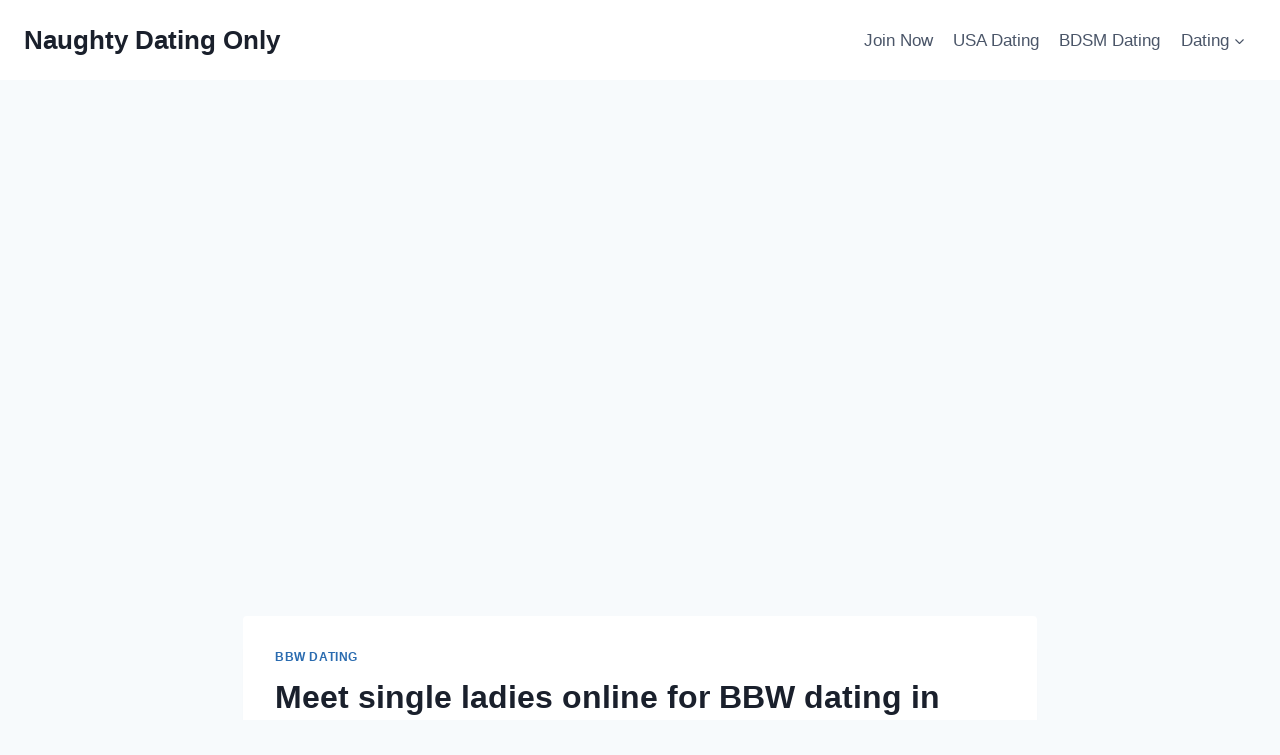

--- FILE ---
content_type: text/html; charset=UTF-8
request_url: https://www.naughtydatingonly.com/meet-single-ladies-online-for-bbw-dating-in-overland-park/
body_size: 17488
content:
<!doctype html>
<html lang="en-US" class="no-js" itemtype="https://schema.org/Blog" itemscope>
<head>
	<meta charset="UTF-8">
	<meta name="viewport" content="width=device-width, initial-scale=1, minimum-scale=1">
	<title>Meet single ladies online for BBW dating in Overland Park &#8211; Naughty Dating Only</title>
<meta name='robots' content='max-image-preview:large' />
		<style>img:is([sizes="auto" i], [sizes^="auto," i]) { contain-intrinsic-size: 3000px 1500px }</style>
		<link rel="alternate" type="application/rss+xml" title="Naughty Dating Only &raquo; Feed" href="https://www.naughtydatingonly.com/feed/" />
<link rel="alternate" type="application/rss+xml" title="Naughty Dating Only &raquo; Comments Feed" href="https://www.naughtydatingonly.com/comments/feed/" />
			<script>document.documentElement.classList.remove( 'no-js' );</script>
			<link rel="alternate" type="application/rss+xml" title="Naughty Dating Only &raquo; Meet single ladies online for BBW dating in Overland Park Comments Feed" href="https://www.naughtydatingonly.com/meet-single-ladies-online-for-bbw-dating-in-overland-park/feed/" />
<script>
window._wpemojiSettings = {"baseUrl":"https:\/\/s.w.org\/images\/core\/emoji\/14.0.0\/72x72\/","ext":".png","svgUrl":"https:\/\/s.w.org\/images\/core\/emoji\/14.0.0\/svg\/","svgExt":".svg","source":{"concatemoji":"https:\/\/www.naughtydatingonly.com\/wp-includes\/js\/wp-emoji-release.min.js?ver=6.2.8"}};
/*! This file is auto-generated */
!function(e,a,t){var n,r,o,i=a.createElement("canvas"),p=i.getContext&&i.getContext("2d");function s(e,t){p.clearRect(0,0,i.width,i.height),p.fillText(e,0,0);e=i.toDataURL();return p.clearRect(0,0,i.width,i.height),p.fillText(t,0,0),e===i.toDataURL()}function c(e){var t=a.createElement("script");t.src=e,t.defer=t.type="text/javascript",a.getElementsByTagName("head")[0].appendChild(t)}for(o=Array("flag","emoji"),t.supports={everything:!0,everythingExceptFlag:!0},r=0;r<o.length;r++)t.supports[o[r]]=function(e){if(p&&p.fillText)switch(p.textBaseline="top",p.font="600 32px Arial",e){case"flag":return s("\ud83c\udff3\ufe0f\u200d\u26a7\ufe0f","\ud83c\udff3\ufe0f\u200b\u26a7\ufe0f")?!1:!s("\ud83c\uddfa\ud83c\uddf3","\ud83c\uddfa\u200b\ud83c\uddf3")&&!s("\ud83c\udff4\udb40\udc67\udb40\udc62\udb40\udc65\udb40\udc6e\udb40\udc67\udb40\udc7f","\ud83c\udff4\u200b\udb40\udc67\u200b\udb40\udc62\u200b\udb40\udc65\u200b\udb40\udc6e\u200b\udb40\udc67\u200b\udb40\udc7f");case"emoji":return!s("\ud83e\udef1\ud83c\udffb\u200d\ud83e\udef2\ud83c\udfff","\ud83e\udef1\ud83c\udffb\u200b\ud83e\udef2\ud83c\udfff")}return!1}(o[r]),t.supports.everything=t.supports.everything&&t.supports[o[r]],"flag"!==o[r]&&(t.supports.everythingExceptFlag=t.supports.everythingExceptFlag&&t.supports[o[r]]);t.supports.everythingExceptFlag=t.supports.everythingExceptFlag&&!t.supports.flag,t.DOMReady=!1,t.readyCallback=function(){t.DOMReady=!0},t.supports.everything||(n=function(){t.readyCallback()},a.addEventListener?(a.addEventListener("DOMContentLoaded",n,!1),e.addEventListener("load",n,!1)):(e.attachEvent("onload",n),a.attachEvent("onreadystatechange",function(){"complete"===a.readyState&&t.readyCallback()})),(e=t.source||{}).concatemoji?c(e.concatemoji):e.wpemoji&&e.twemoji&&(c(e.twemoji),c(e.wpemoji)))}(window,document,window._wpemojiSettings);
</script>
<style>
img.wp-smiley,
img.emoji {
	display: inline !important;
	border: none !important;
	box-shadow: none !important;
	height: 1em !important;
	width: 1em !important;
	margin: 0 0.07em !important;
	vertical-align: -0.1em !important;
	background: none !important;
	padding: 0 !important;
}
</style>
	
<link rel='stylesheet' id='wp-block-library-css' href='https://www.naughtydatingonly.com/wp-includes/css/dist/block-library/style.min.css?ver=6.2.8' media='all' />
<style id='global-styles-inline-css'>
body{--wp--preset--color--black: #000000;--wp--preset--color--cyan-bluish-gray: #abb8c3;--wp--preset--color--white: #ffffff;--wp--preset--color--pale-pink: #f78da7;--wp--preset--color--vivid-red: #cf2e2e;--wp--preset--color--luminous-vivid-orange: #ff6900;--wp--preset--color--luminous-vivid-amber: #fcb900;--wp--preset--color--light-green-cyan: #7bdcb5;--wp--preset--color--vivid-green-cyan: #00d084;--wp--preset--color--pale-cyan-blue: #8ed1fc;--wp--preset--color--vivid-cyan-blue: #0693e3;--wp--preset--color--vivid-purple: #9b51e0;--wp--preset--color--theme-palette-1: var(--global-palette1);--wp--preset--color--theme-palette-2: var(--global-palette2);--wp--preset--color--theme-palette-3: var(--global-palette3);--wp--preset--color--theme-palette-4: var(--global-palette4);--wp--preset--color--theme-palette-5: var(--global-palette5);--wp--preset--color--theme-palette-6: var(--global-palette6);--wp--preset--color--theme-palette-7: var(--global-palette7);--wp--preset--color--theme-palette-8: var(--global-palette8);--wp--preset--color--theme-palette-9: var(--global-palette9);--wp--preset--color--theme-palette-10: var(--global-palette10);--wp--preset--color--theme-palette-11: var(--global-palette11);--wp--preset--color--theme-palette-12: var(--global-palette12);--wp--preset--color--theme-palette-13: var(--global-palette13);--wp--preset--color--theme-palette-14: var(--global-palette14);--wp--preset--color--theme-palette-15: var(--global-palette15);--wp--preset--gradient--vivid-cyan-blue-to-vivid-purple: linear-gradient(135deg,rgba(6,147,227,1) 0%,rgb(155,81,224) 100%);--wp--preset--gradient--light-green-cyan-to-vivid-green-cyan: linear-gradient(135deg,rgb(122,220,180) 0%,rgb(0,208,130) 100%);--wp--preset--gradient--luminous-vivid-amber-to-luminous-vivid-orange: linear-gradient(135deg,rgba(252,185,0,1) 0%,rgba(255,105,0,1) 100%);--wp--preset--gradient--luminous-vivid-orange-to-vivid-red: linear-gradient(135deg,rgba(255,105,0,1) 0%,rgb(207,46,46) 100%);--wp--preset--gradient--very-light-gray-to-cyan-bluish-gray: linear-gradient(135deg,rgb(238,238,238) 0%,rgb(169,184,195) 100%);--wp--preset--gradient--cool-to-warm-spectrum: linear-gradient(135deg,rgb(74,234,220) 0%,rgb(151,120,209) 20%,rgb(207,42,186) 40%,rgb(238,44,130) 60%,rgb(251,105,98) 80%,rgb(254,248,76) 100%);--wp--preset--gradient--blush-light-purple: linear-gradient(135deg,rgb(255,206,236) 0%,rgb(152,150,240) 100%);--wp--preset--gradient--blush-bordeaux: linear-gradient(135deg,rgb(254,205,165) 0%,rgb(254,45,45) 50%,rgb(107,0,62) 100%);--wp--preset--gradient--luminous-dusk: linear-gradient(135deg,rgb(255,203,112) 0%,rgb(199,81,192) 50%,rgb(65,88,208) 100%);--wp--preset--gradient--pale-ocean: linear-gradient(135deg,rgb(255,245,203) 0%,rgb(182,227,212) 50%,rgb(51,167,181) 100%);--wp--preset--gradient--electric-grass: linear-gradient(135deg,rgb(202,248,128) 0%,rgb(113,206,126) 100%);--wp--preset--gradient--midnight: linear-gradient(135deg,rgb(2,3,129) 0%,rgb(40,116,252) 100%);--wp--preset--duotone--dark-grayscale: url('#wp-duotone-dark-grayscale');--wp--preset--duotone--grayscale: url('#wp-duotone-grayscale');--wp--preset--duotone--purple-yellow: url('#wp-duotone-purple-yellow');--wp--preset--duotone--blue-red: url('#wp-duotone-blue-red');--wp--preset--duotone--midnight: url('#wp-duotone-midnight');--wp--preset--duotone--magenta-yellow: url('#wp-duotone-magenta-yellow');--wp--preset--duotone--purple-green: url('#wp-duotone-purple-green');--wp--preset--duotone--blue-orange: url('#wp-duotone-blue-orange');--wp--preset--font-size--small: var(--global-font-size-small);--wp--preset--font-size--medium: var(--global-font-size-medium);--wp--preset--font-size--large: var(--global-font-size-large);--wp--preset--font-size--x-large: 42px;--wp--preset--font-size--larger: var(--global-font-size-larger);--wp--preset--font-size--xxlarge: var(--global-font-size-xxlarge);--wp--preset--spacing--20: 0.44rem;--wp--preset--spacing--30: 0.67rem;--wp--preset--spacing--40: 1rem;--wp--preset--spacing--50: 1.5rem;--wp--preset--spacing--60: 2.25rem;--wp--preset--spacing--70: 3.38rem;--wp--preset--spacing--80: 5.06rem;--wp--preset--shadow--natural: 6px 6px 9px rgba(0, 0, 0, 0.2);--wp--preset--shadow--deep: 12px 12px 50px rgba(0, 0, 0, 0.4);--wp--preset--shadow--sharp: 6px 6px 0px rgba(0, 0, 0, 0.2);--wp--preset--shadow--outlined: 6px 6px 0px -3px rgba(255, 255, 255, 1), 6px 6px rgba(0, 0, 0, 1);--wp--preset--shadow--crisp: 6px 6px 0px rgba(0, 0, 0, 1);}body { margin: 0;--wp--style--global--content-size: var(--global-calc-content-width);--wp--style--global--wide-size: var(--global-calc-wide-content-width); }.wp-site-blocks > .alignleft { float: left; margin-right: 2em; }.wp-site-blocks > .alignright { float: right; margin-left: 2em; }.wp-site-blocks > .aligncenter { justify-content: center; margin-left: auto; margin-right: auto; }:where(.is-layout-flex){gap: 0.5em;}body .is-layout-flow > .alignleft{float: left;margin-inline-start: 0;margin-inline-end: 2em;}body .is-layout-flow > .alignright{float: right;margin-inline-start: 2em;margin-inline-end: 0;}body .is-layout-flow > .aligncenter{margin-left: auto !important;margin-right: auto !important;}body .is-layout-constrained > .alignleft{float: left;margin-inline-start: 0;margin-inline-end: 2em;}body .is-layout-constrained > .alignright{float: right;margin-inline-start: 2em;margin-inline-end: 0;}body .is-layout-constrained > .aligncenter{margin-left: auto !important;margin-right: auto !important;}body .is-layout-constrained > :where(:not(.alignleft):not(.alignright):not(.alignfull)){max-width: var(--wp--style--global--content-size);margin-left: auto !important;margin-right: auto !important;}body .is-layout-constrained > .alignwide{max-width: var(--wp--style--global--wide-size);}body .is-layout-flex{display: flex;}body .is-layout-flex{flex-wrap: wrap;align-items: center;}body .is-layout-flex > *{margin: 0;}body{padding-top: 0px;padding-right: 0px;padding-bottom: 0px;padding-left: 0px;}a:where(:not(.wp-element-button)){text-decoration: underline;}.has-black-color{color: var(--wp--preset--color--black) !important;}.has-cyan-bluish-gray-color{color: var(--wp--preset--color--cyan-bluish-gray) !important;}.has-white-color{color: var(--wp--preset--color--white) !important;}.has-pale-pink-color{color: var(--wp--preset--color--pale-pink) !important;}.has-vivid-red-color{color: var(--wp--preset--color--vivid-red) !important;}.has-luminous-vivid-orange-color{color: var(--wp--preset--color--luminous-vivid-orange) !important;}.has-luminous-vivid-amber-color{color: var(--wp--preset--color--luminous-vivid-amber) !important;}.has-light-green-cyan-color{color: var(--wp--preset--color--light-green-cyan) !important;}.has-vivid-green-cyan-color{color: var(--wp--preset--color--vivid-green-cyan) !important;}.has-pale-cyan-blue-color{color: var(--wp--preset--color--pale-cyan-blue) !important;}.has-vivid-cyan-blue-color{color: var(--wp--preset--color--vivid-cyan-blue) !important;}.has-vivid-purple-color{color: var(--wp--preset--color--vivid-purple) !important;}.has-theme-palette-1-color{color: var(--wp--preset--color--theme-palette-1) !important;}.has-theme-palette-2-color{color: var(--wp--preset--color--theme-palette-2) !important;}.has-theme-palette-3-color{color: var(--wp--preset--color--theme-palette-3) !important;}.has-theme-palette-4-color{color: var(--wp--preset--color--theme-palette-4) !important;}.has-theme-palette-5-color{color: var(--wp--preset--color--theme-palette-5) !important;}.has-theme-palette-6-color{color: var(--wp--preset--color--theme-palette-6) !important;}.has-theme-palette-7-color{color: var(--wp--preset--color--theme-palette-7) !important;}.has-theme-palette-8-color{color: var(--wp--preset--color--theme-palette-8) !important;}.has-theme-palette-9-color{color: var(--wp--preset--color--theme-palette-9) !important;}.has-theme-palette-10-color{color: var(--wp--preset--color--theme-palette-10) !important;}.has-theme-palette-11-color{color: var(--wp--preset--color--theme-palette-11) !important;}.has-theme-palette-12-color{color: var(--wp--preset--color--theme-palette-12) !important;}.has-theme-palette-13-color{color: var(--wp--preset--color--theme-palette-13) !important;}.has-theme-palette-14-color{color: var(--wp--preset--color--theme-palette-14) !important;}.has-theme-palette-15-color{color: var(--wp--preset--color--theme-palette-15) !important;}.has-black-background-color{background-color: var(--wp--preset--color--black) !important;}.has-cyan-bluish-gray-background-color{background-color: var(--wp--preset--color--cyan-bluish-gray) !important;}.has-white-background-color{background-color: var(--wp--preset--color--white) !important;}.has-pale-pink-background-color{background-color: var(--wp--preset--color--pale-pink) !important;}.has-vivid-red-background-color{background-color: var(--wp--preset--color--vivid-red) !important;}.has-luminous-vivid-orange-background-color{background-color: var(--wp--preset--color--luminous-vivid-orange) !important;}.has-luminous-vivid-amber-background-color{background-color: var(--wp--preset--color--luminous-vivid-amber) !important;}.has-light-green-cyan-background-color{background-color: var(--wp--preset--color--light-green-cyan) !important;}.has-vivid-green-cyan-background-color{background-color: var(--wp--preset--color--vivid-green-cyan) !important;}.has-pale-cyan-blue-background-color{background-color: var(--wp--preset--color--pale-cyan-blue) !important;}.has-vivid-cyan-blue-background-color{background-color: var(--wp--preset--color--vivid-cyan-blue) !important;}.has-vivid-purple-background-color{background-color: var(--wp--preset--color--vivid-purple) !important;}.has-theme-palette-1-background-color{background-color: var(--wp--preset--color--theme-palette-1) !important;}.has-theme-palette-2-background-color{background-color: var(--wp--preset--color--theme-palette-2) !important;}.has-theme-palette-3-background-color{background-color: var(--wp--preset--color--theme-palette-3) !important;}.has-theme-palette-4-background-color{background-color: var(--wp--preset--color--theme-palette-4) !important;}.has-theme-palette-5-background-color{background-color: var(--wp--preset--color--theme-palette-5) !important;}.has-theme-palette-6-background-color{background-color: var(--wp--preset--color--theme-palette-6) !important;}.has-theme-palette-7-background-color{background-color: var(--wp--preset--color--theme-palette-7) !important;}.has-theme-palette-8-background-color{background-color: var(--wp--preset--color--theme-palette-8) !important;}.has-theme-palette-9-background-color{background-color: var(--wp--preset--color--theme-palette-9) !important;}.has-theme-palette-10-background-color{background-color: var(--wp--preset--color--theme-palette-10) !important;}.has-theme-palette-11-background-color{background-color: var(--wp--preset--color--theme-palette-11) !important;}.has-theme-palette-12-background-color{background-color: var(--wp--preset--color--theme-palette-12) !important;}.has-theme-palette-13-background-color{background-color: var(--wp--preset--color--theme-palette-13) !important;}.has-theme-palette-14-background-color{background-color: var(--wp--preset--color--theme-palette-14) !important;}.has-theme-palette-15-background-color{background-color: var(--wp--preset--color--theme-palette-15) !important;}.has-black-border-color{border-color: var(--wp--preset--color--black) !important;}.has-cyan-bluish-gray-border-color{border-color: var(--wp--preset--color--cyan-bluish-gray) !important;}.has-white-border-color{border-color: var(--wp--preset--color--white) !important;}.has-pale-pink-border-color{border-color: var(--wp--preset--color--pale-pink) !important;}.has-vivid-red-border-color{border-color: var(--wp--preset--color--vivid-red) !important;}.has-luminous-vivid-orange-border-color{border-color: var(--wp--preset--color--luminous-vivid-orange) !important;}.has-luminous-vivid-amber-border-color{border-color: var(--wp--preset--color--luminous-vivid-amber) !important;}.has-light-green-cyan-border-color{border-color: var(--wp--preset--color--light-green-cyan) !important;}.has-vivid-green-cyan-border-color{border-color: var(--wp--preset--color--vivid-green-cyan) !important;}.has-pale-cyan-blue-border-color{border-color: var(--wp--preset--color--pale-cyan-blue) !important;}.has-vivid-cyan-blue-border-color{border-color: var(--wp--preset--color--vivid-cyan-blue) !important;}.has-vivid-purple-border-color{border-color: var(--wp--preset--color--vivid-purple) !important;}.has-theme-palette-1-border-color{border-color: var(--wp--preset--color--theme-palette-1) !important;}.has-theme-palette-2-border-color{border-color: var(--wp--preset--color--theme-palette-2) !important;}.has-theme-palette-3-border-color{border-color: var(--wp--preset--color--theme-palette-3) !important;}.has-theme-palette-4-border-color{border-color: var(--wp--preset--color--theme-palette-4) !important;}.has-theme-palette-5-border-color{border-color: var(--wp--preset--color--theme-palette-5) !important;}.has-theme-palette-6-border-color{border-color: var(--wp--preset--color--theme-palette-6) !important;}.has-theme-palette-7-border-color{border-color: var(--wp--preset--color--theme-palette-7) !important;}.has-theme-palette-8-border-color{border-color: var(--wp--preset--color--theme-palette-8) !important;}.has-theme-palette-9-border-color{border-color: var(--wp--preset--color--theme-palette-9) !important;}.has-theme-palette-10-border-color{border-color: var(--wp--preset--color--theme-palette-10) !important;}.has-theme-palette-11-border-color{border-color: var(--wp--preset--color--theme-palette-11) !important;}.has-theme-palette-12-border-color{border-color: var(--wp--preset--color--theme-palette-12) !important;}.has-theme-palette-13-border-color{border-color: var(--wp--preset--color--theme-palette-13) !important;}.has-theme-palette-14-border-color{border-color: var(--wp--preset--color--theme-palette-14) !important;}.has-theme-palette-15-border-color{border-color: var(--wp--preset--color--theme-palette-15) !important;}.has-vivid-cyan-blue-to-vivid-purple-gradient-background{background: var(--wp--preset--gradient--vivid-cyan-blue-to-vivid-purple) !important;}.has-light-green-cyan-to-vivid-green-cyan-gradient-background{background: var(--wp--preset--gradient--light-green-cyan-to-vivid-green-cyan) !important;}.has-luminous-vivid-amber-to-luminous-vivid-orange-gradient-background{background: var(--wp--preset--gradient--luminous-vivid-amber-to-luminous-vivid-orange) !important;}.has-luminous-vivid-orange-to-vivid-red-gradient-background{background: var(--wp--preset--gradient--luminous-vivid-orange-to-vivid-red) !important;}.has-very-light-gray-to-cyan-bluish-gray-gradient-background{background: var(--wp--preset--gradient--very-light-gray-to-cyan-bluish-gray) !important;}.has-cool-to-warm-spectrum-gradient-background{background: var(--wp--preset--gradient--cool-to-warm-spectrum) !important;}.has-blush-light-purple-gradient-background{background: var(--wp--preset--gradient--blush-light-purple) !important;}.has-blush-bordeaux-gradient-background{background: var(--wp--preset--gradient--blush-bordeaux) !important;}.has-luminous-dusk-gradient-background{background: var(--wp--preset--gradient--luminous-dusk) !important;}.has-pale-ocean-gradient-background{background: var(--wp--preset--gradient--pale-ocean) !important;}.has-electric-grass-gradient-background{background: var(--wp--preset--gradient--electric-grass) !important;}.has-midnight-gradient-background{background: var(--wp--preset--gradient--midnight) !important;}.has-small-font-size{font-size: var(--wp--preset--font-size--small) !important;}.has-medium-font-size{font-size: var(--wp--preset--font-size--medium) !important;}.has-large-font-size{font-size: var(--wp--preset--font-size--large) !important;}.has-x-large-font-size{font-size: var(--wp--preset--font-size--x-large) !important;}.has-larger-font-size{font-size: var(--wp--preset--font-size--larger) !important;}.has-xxlarge-font-size{font-size: var(--wp--preset--font-size--xxlarge) !important;}
.wp-block-navigation a:where(:not(.wp-element-button)){color: inherit;}
:where(.wp-block-columns.is-layout-flex){gap: 2em;}
.wp-block-pullquote{font-size: 1.5em;line-height: 1.6;}
</style>
<link rel='stylesheet' id='kadence-global-css' href='https://www.naughtydatingonly.com/wp-content/themes/kadence/assets/css/global.min.css?ver=1.4.3' media='all' />
<style id='kadence-global-inline-css'>
/* Kadence Base CSS */
:root{--global-palette1:#2B6CB0;--global-palette2:#215387;--global-palette3:#1A202C;--global-palette4:#2D3748;--global-palette5:#4A5568;--global-palette6:#718096;--global-palette7:#EDF2F7;--global-palette8:#F7FAFC;--global-palette9:#ffffff;--global-palette10:oklch(from var(--global-palette1) calc(l + 0.10 * (1 - l)) calc(c * 1.00) calc(h + 180) / 100%);--global-palette11:#13612e;--global-palette12:#1159af;--global-palette13:#b82105;--global-palette14:#f7630c;--global-palette15:#f5a524;--global-palette9rgb:255, 255, 255;--global-palette-highlight:var(--global-palette1);--global-palette-highlight-alt:#87213b;--global-palette-highlight-alt2:var(--global-palette9);--global-palette-btn-bg:var(--global-palette1);--global-palette-btn-bg-hover:var(--global-palette2);--global-palette-btn:var(--global-palette9);--global-palette-btn-hover:var(--global-palette9);--global-palette-btn-sec-bg:var(--global-palette7);--global-palette-btn-sec-bg-hover:var(--global-palette2);--global-palette-btn-sec:var(--global-palette3);--global-palette-btn-sec-hover:var(--global-palette9);--global-body-font-family:-apple-system,BlinkMacSystemFont,"Segoe UI",Roboto,Oxygen-Sans,Ubuntu,Cantarell,"Helvetica Neue",sans-serif, "Apple Color Emoji", "Segoe UI Emoji", "Segoe UI Symbol";--global-heading-font-family:inherit;--global-primary-nav-font-family:inherit;--global-fallback-font:sans-serif;--global-display-fallback-font:sans-serif;--global-content-width:1290px;--global-content-wide-width:calc(1290px + 230px);--global-content-narrow-width:842px;--global-content-edge-padding:1.5rem;--global-content-boxed-padding:2rem;--global-calc-content-width:calc(1290px - var(--global-content-edge-padding) - var(--global-content-edge-padding) );--wp--style--global--content-size:var(--global-calc-content-width);}.wp-site-blocks{--global-vw:calc( 100vw - ( 0.5 * var(--scrollbar-offset)));}body{background:var(--global-palette8);}body, input, select, optgroup, textarea{font-weight:400;font-size:17px;line-height:1.6;font-family:var(--global-body-font-family);color:var(--global-palette4);}.content-bg, body.content-style-unboxed .site{background:var(--global-palette9);}h1,h2,h3,h4,h5,h6{font-family:var(--global-heading-font-family);}h1{font-weight:700;font-size:32px;line-height:1.5;color:var(--global-palette3);}h2{font-weight:700;font-size:28px;line-height:1.5;color:var(--global-palette3);}h3{font-weight:700;font-size:24px;line-height:1.5;color:var(--global-palette3);}h4{font-weight:700;font-size:22px;line-height:1.5;color:var(--global-palette4);}h5{font-weight:700;font-size:20px;line-height:1.5;color:var(--global-palette4);}h6{font-weight:700;font-size:18px;line-height:1.5;color:var(--global-palette5);}.entry-hero .kadence-breadcrumbs{max-width:1290px;}.site-container, .site-header-row-layout-contained, .site-footer-row-layout-contained, .entry-hero-layout-contained, .comments-area, .alignfull > .wp-block-cover__inner-container, .alignwide > .wp-block-cover__inner-container{max-width:var(--global-content-width);}.content-width-narrow .content-container.site-container, .content-width-narrow .hero-container.site-container{max-width:var(--global-content-narrow-width);}@media all and (min-width: 1520px){.wp-site-blocks .content-container  .alignwide{margin-left:-115px;margin-right:-115px;width:unset;max-width:unset;}}@media all and (min-width: 1102px){.content-width-narrow .wp-site-blocks .content-container .alignwide{margin-left:-130px;margin-right:-130px;width:unset;max-width:unset;}}.content-style-boxed .wp-site-blocks .entry-content .alignwide{margin-left:calc( -1 * var( --global-content-boxed-padding ) );margin-right:calc( -1 * var( --global-content-boxed-padding ) );}.content-area{margin-top:5rem;margin-bottom:5rem;}@media all and (max-width: 1024px){.content-area{margin-top:3rem;margin-bottom:3rem;}}@media all and (max-width: 767px){.content-area{margin-top:2rem;margin-bottom:2rem;}}@media all and (max-width: 1024px){:root{--global-content-boxed-padding:2rem;}}@media all and (max-width: 767px){:root{--global-content-boxed-padding:1.5rem;}}.entry-content-wrap{padding:2rem;}@media all and (max-width: 1024px){.entry-content-wrap{padding:2rem;}}@media all and (max-width: 767px){.entry-content-wrap{padding:1.5rem;}}.entry.single-entry{box-shadow:0px 15px 15px -10px rgba(0,0,0,0.05);}.entry.loop-entry{box-shadow:0px 15px 15px -10px rgba(0,0,0,0.05);}.loop-entry .entry-content-wrap{padding:2rem;}@media all and (max-width: 1024px){.loop-entry .entry-content-wrap{padding:2rem;}}@media all and (max-width: 767px){.loop-entry .entry-content-wrap{padding:1.5rem;}}button, .button, .wp-block-button__link, input[type="button"], input[type="reset"], input[type="submit"], .fl-button, .elementor-button-wrapper .elementor-button, .wc-block-components-checkout-place-order-button, .wc-block-cart__submit{box-shadow:0px 0px 0px -7px rgba(0,0,0,0);}button:hover, button:focus, button:active, .button:hover, .button:focus, .button:active, .wp-block-button__link:hover, .wp-block-button__link:focus, .wp-block-button__link:active, input[type="button"]:hover, input[type="button"]:focus, input[type="button"]:active, input[type="reset"]:hover, input[type="reset"]:focus, input[type="reset"]:active, input[type="submit"]:hover, input[type="submit"]:focus, input[type="submit"]:active, .elementor-button-wrapper .elementor-button:hover, .elementor-button-wrapper .elementor-button:focus, .elementor-button-wrapper .elementor-button:active, .wc-block-cart__submit:hover{box-shadow:0px 15px 25px -7px rgba(0,0,0,0.1);}.kb-button.kb-btn-global-outline.kb-btn-global-inherit{padding-top:calc(px - 2px);padding-right:calc(px - 2px);padding-bottom:calc(px - 2px);padding-left:calc(px - 2px);}@media all and (min-width: 1025px){.transparent-header .entry-hero .entry-hero-container-inner{padding-top:80px;}}@media all and (max-width: 1024px){.mobile-transparent-header .entry-hero .entry-hero-container-inner{padding-top:80px;}}@media all and (max-width: 767px){.mobile-transparent-header .entry-hero .entry-hero-container-inner{padding-top:80px;}}.entry-hero.post-hero-section .entry-header{min-height:200px;}
/* Kadence Header CSS */
@media all and (max-width: 1024px){.mobile-transparent-header #masthead{position:absolute;left:0px;right:0px;z-index:100;}.kadence-scrollbar-fixer.mobile-transparent-header #masthead{right:var(--scrollbar-offset,0);}.mobile-transparent-header #masthead, .mobile-transparent-header .site-top-header-wrap .site-header-row-container-inner, .mobile-transparent-header .site-main-header-wrap .site-header-row-container-inner, .mobile-transparent-header .site-bottom-header-wrap .site-header-row-container-inner{background:transparent;}.site-header-row-tablet-layout-fullwidth, .site-header-row-tablet-layout-standard{padding:0px;}}@media all and (min-width: 1025px){.transparent-header #masthead{position:absolute;left:0px;right:0px;z-index:100;}.transparent-header.kadence-scrollbar-fixer #masthead{right:var(--scrollbar-offset,0);}.transparent-header #masthead, .transparent-header .site-top-header-wrap .site-header-row-container-inner, .transparent-header .site-main-header-wrap .site-header-row-container-inner, .transparent-header .site-bottom-header-wrap .site-header-row-container-inner{background:transparent;}}.site-branding{padding:0px 0px 0px 0px;}.site-branding .site-title{font-weight:700;font-size:26px;line-height:1.2;color:var(--global-palette3);}#masthead, #masthead .kadence-sticky-header.item-is-fixed:not(.item-at-start):not(.site-header-row-container):not(.site-main-header-wrap), #masthead .kadence-sticky-header.item-is-fixed:not(.item-at-start) > .site-header-row-container-inner{background:#ffffff;}.site-main-header-inner-wrap{min-height:80px;}.header-navigation[class*="header-navigation-style-underline"] .header-menu-container.primary-menu-container>ul>li>a:after{width:calc( 100% - 1.2em);}.main-navigation .primary-menu-container > ul > li.menu-item > a{padding-left:calc(1.2em / 2);padding-right:calc(1.2em / 2);padding-top:0.6em;padding-bottom:0.6em;color:var(--global-palette5);}.main-navigation .primary-menu-container > ul > li.menu-item .dropdown-nav-special-toggle{right:calc(1.2em / 2);}.main-navigation .primary-menu-container > ul > li.menu-item > a:hover{color:var(--global-palette-highlight);}.main-navigation .primary-menu-container > ul > li.menu-item.current-menu-item > a{color:var(--global-palette3);}.header-navigation .header-menu-container ul ul.sub-menu, .header-navigation .header-menu-container ul ul.submenu{background:var(--global-palette3);box-shadow:0px 2px 13px 0px rgba(0,0,0,0.1);}.header-navigation .header-menu-container ul ul li.menu-item, .header-menu-container ul.menu > li.kadence-menu-mega-enabled > ul > li.menu-item > a{border-bottom:1px solid rgba(255,255,255,0.1);border-radius:0px 0px 0px 0px;}.header-navigation .header-menu-container ul ul li.menu-item > a{width:200px;padding-top:1em;padding-bottom:1em;color:var(--global-palette8);font-size:12px;}.header-navigation .header-menu-container ul ul li.menu-item > a:hover{color:var(--global-palette9);background:var(--global-palette4);border-radius:0px 0px 0px 0px;}.header-navigation .header-menu-container ul ul li.menu-item.current-menu-item > a{color:var(--global-palette9);background:var(--global-palette4);border-radius:0px 0px 0px 0px;}.mobile-toggle-open-container .menu-toggle-open, .mobile-toggle-open-container .menu-toggle-open:focus{color:var(--global-palette5);padding:0.4em 0.6em 0.4em 0.6em;font-size:14px;}.mobile-toggle-open-container .menu-toggle-open.menu-toggle-style-bordered{border:1px solid currentColor;}.mobile-toggle-open-container .menu-toggle-open .menu-toggle-icon{font-size:20px;}.mobile-toggle-open-container .menu-toggle-open:hover, .mobile-toggle-open-container .menu-toggle-open:focus-visible{color:var(--global-palette-highlight);}.mobile-navigation ul li{font-size:14px;}.mobile-navigation ul li a{padding-top:1em;padding-bottom:1em;}.mobile-navigation ul li > a, .mobile-navigation ul li.menu-item-has-children > .drawer-nav-drop-wrap{color:var(--global-palette8);}.mobile-navigation ul li.current-menu-item > a, .mobile-navigation ul li.current-menu-item.menu-item-has-children > .drawer-nav-drop-wrap{color:var(--global-palette-highlight);}.mobile-navigation ul li.menu-item-has-children .drawer-nav-drop-wrap, .mobile-navigation ul li:not(.menu-item-has-children) a{border-bottom:1px solid rgba(255,255,255,0.1);}.mobile-navigation:not(.drawer-navigation-parent-toggle-true) ul li.menu-item-has-children .drawer-nav-drop-wrap button{border-left:1px solid rgba(255,255,255,0.1);}#mobile-drawer .drawer-header .drawer-toggle{padding:0.6em 0.15em 0.6em 0.15em;font-size:24px;}
/* Kadence Footer CSS */
.site-top-footer-inner-wrap{padding-top:30px;padding-bottom:30px;grid-column-gap:30px;grid-row-gap:30px;}.site-top-footer-inner-wrap .widget{margin-bottom:30px;}.site-top-footer-inner-wrap .site-footer-section:not(:last-child):after{right:calc(-30px / 2);}.site-bottom-footer-inner-wrap{padding-top:30px;padding-bottom:30px;grid-column-gap:30px;}.site-bottom-footer-inner-wrap .widget{margin-bottom:30px;}.site-bottom-footer-inner-wrap .site-footer-section:not(:last-child):after{right:calc(-30px / 2);}
</style>
<link rel='stylesheet' id='kadence-header-css' href='https://www.naughtydatingonly.com/wp-content/themes/kadence/assets/css/header.min.css?ver=1.4.3' media='all' />
<link rel='stylesheet' id='kadence-content-css' href='https://www.naughtydatingonly.com/wp-content/themes/kadence/assets/css/content.min.css?ver=1.4.3' media='all' />
<link rel='stylesheet' id='kadence-comments-css' href='https://www.naughtydatingonly.com/wp-content/themes/kadence/assets/css/comments.min.css?ver=1.4.3' media='all' />
<link rel='stylesheet' id='kadence-related-posts-css' href='https://www.naughtydatingonly.com/wp-content/themes/kadence/assets/css/related-posts.min.css?ver=1.4.3' media='all' />
<link rel='stylesheet' id='kad-splide-css' href='https://www.naughtydatingonly.com/wp-content/themes/kadence/assets/css/kadence-splide.min.css?ver=1.4.3' media='all' />
<link rel='stylesheet' id='kadence-footer-css' href='https://www.naughtydatingonly.com/wp-content/themes/kadence/assets/css/footer.min.css?ver=1.4.3' media='all' />
<script src='https://www.naughtydatingonly.com/wp-includes/js/jquery/jquery.min.js?ver=3.6.4' id='jquery-core-js'></script>
<script src='https://www.naughtydatingonly.com/wp-includes/js/jquery/jquery-migrate.min.js?ver=3.4.0' id='jquery-migrate-js'></script>
<link rel="https://api.w.org/" href="https://www.naughtydatingonly.com/wp-json/" /><link rel="alternate" type="application/json" href="https://www.naughtydatingonly.com/wp-json/wp/v2/posts/919" /><link rel="EditURI" type="application/rsd+xml" title="RSD" href="https://www.naughtydatingonly.com/xmlrpc.php?rsd" />
<link rel="wlwmanifest" type="application/wlwmanifest+xml" href="https://www.naughtydatingonly.com/wp-includes/wlwmanifest.xml" />
<meta name="generator" content="WordPress 6.2.8" />
<link rel="canonical" href="https://www.naughtydatingonly.com/meet-single-ladies-online-for-bbw-dating-in-overland-park/" />
<link rel='shortlink' href='https://www.naughtydatingonly.com/?p=919' />
<link rel="alternate" type="application/json+oembed" href="https://www.naughtydatingonly.com/wp-json/oembed/1.0/embed?url=https%3A%2F%2Fwww.naughtydatingonly.com%2Fmeet-single-ladies-online-for-bbw-dating-in-overland-park%2F" />
<link rel="alternate" type="text/xml+oembed" href="https://www.naughtydatingonly.com/wp-json/oembed/1.0/embed?url=https%3A%2F%2Fwww.naughtydatingonly.com%2Fmeet-single-ladies-online-for-bbw-dating-in-overland-park%2F&#038;format=xml" />
<script src="[data-uri]"></script><!-- Global site tag (gtag.js) - Google Analytics -->
<script async src="https://www.googletagmanager.com/gtag/js?id=UA-110046458-1"></script>
<script>
  window.dataLayer = window.dataLayer || [];
  function gtag(){dataLayer.push(arguments);}
  gtag('js', new Date());

  gtag('config', 'UA-110046458-1');
</script><link rel="pingback" href="https://www.naughtydatingonly.com/xmlrpc.php"></head>

<body class="post-template-default single single-post postid-919 single-format-standard wp-embed-responsive footer-on-bottom hide-focus-outline link-style-standard content-title-style-normal content-width-narrow content-style-boxed content-vertical-padding-show non-transparent-header mobile-non-transparent-header">
<svg xmlns="http://www.w3.org/2000/svg" viewBox="0 0 0 0" width="0" height="0" focusable="false" role="none" style="visibility: hidden; position: absolute; left: -9999px; overflow: hidden;" ><defs><filter id="wp-duotone-dark-grayscale"><feColorMatrix color-interpolation-filters="sRGB" type="matrix" values=" .299 .587 .114 0 0 .299 .587 .114 0 0 .299 .587 .114 0 0 .299 .587 .114 0 0 " /><feComponentTransfer color-interpolation-filters="sRGB" ><feFuncR type="table" tableValues="0 0.49803921568627" /><feFuncG type="table" tableValues="0 0.49803921568627" /><feFuncB type="table" tableValues="0 0.49803921568627" /><feFuncA type="table" tableValues="1 1" /></feComponentTransfer><feComposite in2="SourceGraphic" operator="in" /></filter></defs></svg><svg xmlns="http://www.w3.org/2000/svg" viewBox="0 0 0 0" width="0" height="0" focusable="false" role="none" style="visibility: hidden; position: absolute; left: -9999px; overflow: hidden;" ><defs><filter id="wp-duotone-grayscale"><feColorMatrix color-interpolation-filters="sRGB" type="matrix" values=" .299 .587 .114 0 0 .299 .587 .114 0 0 .299 .587 .114 0 0 .299 .587 .114 0 0 " /><feComponentTransfer color-interpolation-filters="sRGB" ><feFuncR type="table" tableValues="0 1" /><feFuncG type="table" tableValues="0 1" /><feFuncB type="table" tableValues="0 1" /><feFuncA type="table" tableValues="1 1" /></feComponentTransfer><feComposite in2="SourceGraphic" operator="in" /></filter></defs></svg><svg xmlns="http://www.w3.org/2000/svg" viewBox="0 0 0 0" width="0" height="0" focusable="false" role="none" style="visibility: hidden; position: absolute; left: -9999px; overflow: hidden;" ><defs><filter id="wp-duotone-purple-yellow"><feColorMatrix color-interpolation-filters="sRGB" type="matrix" values=" .299 .587 .114 0 0 .299 .587 .114 0 0 .299 .587 .114 0 0 .299 .587 .114 0 0 " /><feComponentTransfer color-interpolation-filters="sRGB" ><feFuncR type="table" tableValues="0.54901960784314 0.98823529411765" /><feFuncG type="table" tableValues="0 1" /><feFuncB type="table" tableValues="0.71764705882353 0.25490196078431" /><feFuncA type="table" tableValues="1 1" /></feComponentTransfer><feComposite in2="SourceGraphic" operator="in" /></filter></defs></svg><svg xmlns="http://www.w3.org/2000/svg" viewBox="0 0 0 0" width="0" height="0" focusable="false" role="none" style="visibility: hidden; position: absolute; left: -9999px; overflow: hidden;" ><defs><filter id="wp-duotone-blue-red"><feColorMatrix color-interpolation-filters="sRGB" type="matrix" values=" .299 .587 .114 0 0 .299 .587 .114 0 0 .299 .587 .114 0 0 .299 .587 .114 0 0 " /><feComponentTransfer color-interpolation-filters="sRGB" ><feFuncR type="table" tableValues="0 1" /><feFuncG type="table" tableValues="0 0.27843137254902" /><feFuncB type="table" tableValues="0.5921568627451 0.27843137254902" /><feFuncA type="table" tableValues="1 1" /></feComponentTransfer><feComposite in2="SourceGraphic" operator="in" /></filter></defs></svg><svg xmlns="http://www.w3.org/2000/svg" viewBox="0 0 0 0" width="0" height="0" focusable="false" role="none" style="visibility: hidden; position: absolute; left: -9999px; overflow: hidden;" ><defs><filter id="wp-duotone-midnight"><feColorMatrix color-interpolation-filters="sRGB" type="matrix" values=" .299 .587 .114 0 0 .299 .587 .114 0 0 .299 .587 .114 0 0 .299 .587 .114 0 0 " /><feComponentTransfer color-interpolation-filters="sRGB" ><feFuncR type="table" tableValues="0 0" /><feFuncG type="table" tableValues="0 0.64705882352941" /><feFuncB type="table" tableValues="0 1" /><feFuncA type="table" tableValues="1 1" /></feComponentTransfer><feComposite in2="SourceGraphic" operator="in" /></filter></defs></svg><svg xmlns="http://www.w3.org/2000/svg" viewBox="0 0 0 0" width="0" height="0" focusable="false" role="none" style="visibility: hidden; position: absolute; left: -9999px; overflow: hidden;" ><defs><filter id="wp-duotone-magenta-yellow"><feColorMatrix color-interpolation-filters="sRGB" type="matrix" values=" .299 .587 .114 0 0 .299 .587 .114 0 0 .299 .587 .114 0 0 .299 .587 .114 0 0 " /><feComponentTransfer color-interpolation-filters="sRGB" ><feFuncR type="table" tableValues="0.78039215686275 1" /><feFuncG type="table" tableValues="0 0.94901960784314" /><feFuncB type="table" tableValues="0.35294117647059 0.47058823529412" /><feFuncA type="table" tableValues="1 1" /></feComponentTransfer><feComposite in2="SourceGraphic" operator="in" /></filter></defs></svg><svg xmlns="http://www.w3.org/2000/svg" viewBox="0 0 0 0" width="0" height="0" focusable="false" role="none" style="visibility: hidden; position: absolute; left: -9999px; overflow: hidden;" ><defs><filter id="wp-duotone-purple-green"><feColorMatrix color-interpolation-filters="sRGB" type="matrix" values=" .299 .587 .114 0 0 .299 .587 .114 0 0 .299 .587 .114 0 0 .299 .587 .114 0 0 " /><feComponentTransfer color-interpolation-filters="sRGB" ><feFuncR type="table" tableValues="0.65098039215686 0.40392156862745" /><feFuncG type="table" tableValues="0 1" /><feFuncB type="table" tableValues="0.44705882352941 0.4" /><feFuncA type="table" tableValues="1 1" /></feComponentTransfer><feComposite in2="SourceGraphic" operator="in" /></filter></defs></svg><svg xmlns="http://www.w3.org/2000/svg" viewBox="0 0 0 0" width="0" height="0" focusable="false" role="none" style="visibility: hidden; position: absolute; left: -9999px; overflow: hidden;" ><defs><filter id="wp-duotone-blue-orange"><feColorMatrix color-interpolation-filters="sRGB" type="matrix" values=" .299 .587 .114 0 0 .299 .587 .114 0 0 .299 .587 .114 0 0 .299 .587 .114 0 0 " /><feComponentTransfer color-interpolation-filters="sRGB" ><feFuncR type="table" tableValues="0.098039215686275 1" /><feFuncG type="table" tableValues="0 0.66274509803922" /><feFuncB type="table" tableValues="0.84705882352941 0.41960784313725" /><feFuncA type="table" tableValues="1 1" /></feComponentTransfer><feComposite in2="SourceGraphic" operator="in" /></filter></defs></svg><div id="wrapper" class="site wp-site-blocks">
			<a class="skip-link screen-reader-text scroll-ignore" href="#main">Skip to content</a>
		<header id="masthead" class="site-header" role="banner" itemtype="https://schema.org/WPHeader" itemscope>
	<div id="main-header" class="site-header-wrap">
		<div class="site-header-inner-wrap">
			<div class="site-header-upper-wrap">
				<div class="site-header-upper-inner-wrap">
					<div class="site-main-header-wrap site-header-row-container site-header-focus-item site-header-row-layout-standard" data-section="kadence_customizer_header_main">
	<div class="site-header-row-container-inner">
				<div class="site-container">
			<div class="site-main-header-inner-wrap site-header-row site-header-row-has-sides site-header-row-no-center">
									<div class="site-header-main-section-left site-header-section site-header-section-left">
						<div class="site-header-item site-header-focus-item" data-section="title_tagline">
	<div class="site-branding branding-layout-standard"><a class="brand" href="https://www.naughtydatingonly.com/" rel="home" data-wpel-link="internal"><div class="site-title-wrap"><p class="site-title">Naughty Dating Only</p></div></a></div></div><!-- data-section="title_tagline" -->
					</div>
																	<div class="site-header-main-section-right site-header-section site-header-section-right">
						<div class="site-header-item site-header-focus-item site-header-item-main-navigation header-navigation-layout-stretch-false header-navigation-layout-fill-stretch-false" data-section="kadence_customizer_primary_navigation">
		<nav id="site-navigation" class="main-navigation header-navigation hover-to-open nav--toggle-sub header-navigation-style-standard header-navigation-dropdown-animation-none" role="navigation" aria-label="Primary">
			<div class="primary-menu-container header-menu-container">
	<ul id="primary-menu" class="menu"><li id="menu-item-165" class="menu-item menu-item-type-custom menu-item-object-custom menu-item-165"><a href="https://www.naughtydatingonly.com/join-now" data-wpel-link="internal">Join Now</a></li>
<li id="menu-item-5229" class="menu-item menu-item-type-custom menu-item-object-custom menu-item-5229"><a href="https://www.naughtydatingonly.com/usa-dating/" data-wpel-link="internal">USA Dating</a></li>
<li id="menu-item-4992" class="menu-item menu-item-type-custom menu-item-object-custom menu-item-4992"><a href="https://www.naughtydatingonly.com/usa-dating/top-bdsm-dating-websites/" data-wpel-link="internal">BDSM Dating</a></li>
<li id="menu-item-4219" class="menu-item menu-item-type-custom menu-item-object-custom menu-item-has-children menu-item-4219"><a href="#"><span class="nav-drop-title-wrap">Dating<span class="dropdown-nav-toggle"><span class="kadence-svg-iconset svg-baseline"><svg aria-hidden="true" class="kadence-svg-icon kadence-arrow-down-svg" fill="currentColor" version="1.1" xmlns="http://www.w3.org/2000/svg" width="24" height="24" viewBox="0 0 24 24"><title>Expand</title><path d="M5.293 9.707l6 6c0.391 0.391 1.024 0.391 1.414 0l6-6c0.391-0.391 0.391-1.024 0-1.414s-1.024-0.391-1.414 0l-5.293 5.293-5.293-5.293c-0.391-0.391-1.024-0.391-1.414 0s-0.391 1.024 0 1.414z"></path>
				</svg></span></span></span></a>
<ul class="sub-menu">
	<li id="menu-item-639" class="menu-item menu-item-type-custom menu-item-object-custom menu-item-639"><a href="https://www.naughtydatingonly.com/women-seeking-men/" data-wpel-link="internal">Women Seeking Men</a></li>
	<li id="menu-item-4217" class="menu-item menu-item-type-custom menu-item-object-custom menu-item-4217"><a href="https://www.naughtydatingonly.com/bbw-dating/" data-wpel-link="internal">BBW Dating</a></li>
	<li id="menu-item-4216" class="menu-item menu-item-type-custom menu-item-object-custom menu-item-4216"><a href="https://www.naughtydatingonly.com/dirty-chat-rooms/" data-wpel-link="internal">Dirty Chat Rooms</a></li>
	<li id="menu-item-4215" class="menu-item menu-item-type-custom menu-item-object-custom menu-item-4215"><a href="https://www.naughtydatingonly.com/sugar-momma-dating/" data-wpel-link="internal">Sugar Momma Dating</a></li>
</ul>
</li>
</ul>		</div>
	</nav><!-- #site-navigation -->
	</div><!-- data-section="primary_navigation" -->
					</div>
							</div>
		</div>
	</div>
</div>
				</div>
			</div>
					</div>
	</div>
	
<div id="mobile-header" class="site-mobile-header-wrap">
	<div class="site-header-inner-wrap">
		<div class="site-header-upper-wrap">
			<div class="site-header-upper-inner-wrap">
			<div class="site-main-header-wrap site-header-focus-item site-header-row-layout-standard site-header-row-tablet-layout-default site-header-row-mobile-layout-default ">
	<div class="site-header-row-container-inner">
		<div class="site-container">
			<div class="site-main-header-inner-wrap site-header-row site-header-row-has-sides site-header-row-no-center">
									<div class="site-header-main-section-left site-header-section site-header-section-left">
						<div class="site-header-item site-header-focus-item" data-section="title_tagline">
	<div class="site-branding mobile-site-branding branding-layout-standard branding-tablet-layout-inherit branding-mobile-layout-inherit"><a class="brand" href="https://www.naughtydatingonly.com/" rel="home" data-wpel-link="internal"><div class="site-title-wrap"><div class="site-title vs-md-false">Naughty Dating Only</div></div></a></div></div><!-- data-section="title_tagline" -->
					</div>
																	<div class="site-header-main-section-right site-header-section site-header-section-right">
						<div class="site-header-item site-header-focus-item site-header-item-navgation-popup-toggle" data-section="kadence_customizer_mobile_trigger">
		<div class="mobile-toggle-open-container">
						<button id="mobile-toggle" class="menu-toggle-open drawer-toggle menu-toggle-style-default" aria-label="Open menu" data-toggle-target="#mobile-drawer" data-toggle-body-class="showing-popup-drawer-from-right" aria-expanded="false" data-set-focus=".menu-toggle-close"
					>
						<span class="menu-toggle-icon"><span class="kadence-svg-iconset"><svg aria-hidden="true" class="kadence-svg-icon kadence-menu-svg" fill="currentColor" version="1.1" xmlns="http://www.w3.org/2000/svg" width="24" height="24" viewBox="0 0 24 24"><title>Toggle Menu</title><path d="M3 13h18c0.552 0 1-0.448 1-1s-0.448-1-1-1h-18c-0.552 0-1 0.448-1 1s0.448 1 1 1zM3 7h18c0.552 0 1-0.448 1-1s-0.448-1-1-1h-18c-0.552 0-1 0.448-1 1s0.448 1 1 1zM3 19h18c0.552 0 1-0.448 1-1s-0.448-1-1-1h-18c-0.552 0-1 0.448-1 1s0.448 1 1 1z"></path>
				</svg></span></span>
		</button>
	</div>
	</div><!-- data-section="mobile_trigger" -->
					</div>
							</div>
		</div>
	</div>
</div>
			</div>
		</div>
			</div>
</div>
</header><!-- #masthead -->

	<main id="inner-wrap" class="wrap kt-clear" role="main">
		<div id="primary" class="content-area">
	<div class="content-container site-container">
		<div id="main" class="site-main">
						<div class="content-wrap">
					<div class="post-thumbnail article-post-thumbnail kadence-thumbnail-position-behind alignwide kadence-thumbnail-ratio-2-3">
		<div class="post-thumbnail-inner">
			<img src="https://www.naughtydatingonly.com/wp-content/uploads/2022/03/867c9ae823ee16ece56ec367494ed141.svg.svg+xml" class="post-top-featured wp-post-image" alt="" decoding="async" />		</div>
	</div><!-- .post-thumbnail -->
			<article id="post-919" class="entry content-bg single-entry post-919 post type-post status-publish format-standard has-post-thumbnail hentry category-bbw-dating">
	<div class="entry-content-wrap">
		<header class="entry-header post-title title-align-inherit title-tablet-align-inherit title-mobile-align-inherit">
			<div class="entry-taxonomies">
			<span class="category-links term-links category-style-normal">
				<a href="https://www.naughtydatingonly.com/category/bbw-dating/" rel="tag" data-wpel-link="internal">BBW Dating</a>			</span>
		</div><!-- .entry-taxonomies -->
		<h1 class="entry-title">Meet single ladies online for BBW dating in Overland Park</h1><div class="entry-meta entry-meta-divider-dot">
	<span class="posted-by"><span class="meta-label">By</span><span class="author vcard"><a class="url fn n" href="https://www.naughtydatingonly.com/author/naughty-dating-only/" data-wpel-link="internal">Naughty Dating Only</a></span></span>					<span class="posted-on">
						<time class="entry-date published" datetime="2022-03-20T03:00:29+00:00" itemprop="datePublished">March 20, 2022</time><time class="updated" datetime="2022-03-20T09:50:30+00:00" itemprop="dateModified">March 20, 2022</time>					</span>
					</div><!-- .entry-meta -->
</header><!-- .entry-header -->

<div class="entry-content single-content">
	<p>Are you looking for a Casual Encounter? Then you’ve come to the right place!</p>
<p>Once you join NaughtyDatingOnly.com, you will automatically become a registered member on the fastest-growing and one of the best BBW dating platform for singles. There are many women and men are looking for BBW dating in Overland Park, but they prefer the discrete online options that ensure their identities are well-protected.</p>
<h2>Local BBW dating in Overland Park – <a href="https://www.naughtydatingonly.com/join-now" data-wpel-link="internal">Join Us For Free </a></h2>
<p>Would you like to meet a woman for BBW dating in Overland Park? NaughtyDatingOnly.com makes it easy to find curvy singles who are interested in dating you. Our personal website offers you a huge selection of amazing plus size women who can&#8217;t wait to meet guys like you. Are you interested in dating beautiful chubby girls? Then check out our dating website. We make it a breeze to spot the big beautiful ladies in Overland Park. We should be your first stop in finding beautiful older women for flirting, dating and fun close to your home.</p>
<p>Wherever you are staying in Overland Park, the local curvy women on our bbw dating site will be the perfect match for you. We have profiles of all kinds of fat women who are interested in serious relationships, true love, fun and flirting or casual dating, so there&#8217;s sure to be someone for you. With our local singles list, erotic dating is much simpler than you might imagine. Register for our site today and enjoy all the benefits of dating a curvy woman.</p>
<h2>Dating local plus size singles can be easy and fun in Overland Park</h2>
<p>Our online bbw dating listings should be your first port of call when you are looking to meet women for plus size dating in Overland Park. Meeting women may not be easy but at NaughtyDatingOnly.com you will find a curvy girl who is perfect for you. Our online personalized service makes it easy to find a girlfriend near you. When you dream of an overweight woman, finding love with our dating site is the best option.</p>
<p>There are profiles of women from all walks of life who are interested in finding permanent relationships and casual dates on our website. If you&#8217;re ready to meet that special someone, NaughtyDatingOnly.com makes it easy. Anyone looking for BBW dating in Overland Park should register with us to find curvy women who tick all the boxes. Our exclusive dating site is aimed at older guys, saving you the time and effort of trying to get to know sexier women personally. Visit our personal dating site today to find the right older woman for you.</p>
</div><!-- .entry-content -->
<footer class="entry-footer">
	</footer><!-- .entry-footer -->
	</div>
</article><!-- #post-919 -->


	<nav class="navigation post-navigation" aria-label="Posts">
		<h2 class="screen-reader-text">Post navigation</h2>
		<div class="nav-links"><div class="nav-previous"><a href="https://www.naughtydatingonly.com/meet-single-ladies-online-for-bbw-dating-in-tacoma/" rel="prev" data-wpel-link="internal"><div class="post-navigation-sub"><small><span class="kadence-svg-iconset svg-baseline"><svg aria-hidden="true" class="kadence-svg-icon kadence-arrow-left-alt-svg" fill="currentColor" version="1.1" xmlns="http://www.w3.org/2000/svg" width="29" height="28" viewBox="0 0 29 28"><title>Previous</title><path d="M28 12.5v3c0 0.281-0.219 0.5-0.5 0.5h-19.5v3.5c0 0.203-0.109 0.375-0.297 0.453s-0.391 0.047-0.547-0.078l-6-5.469c-0.094-0.094-0.156-0.219-0.156-0.359v0c0-0.141 0.063-0.281 0.156-0.375l6-5.531c0.156-0.141 0.359-0.172 0.547-0.094 0.172 0.078 0.297 0.25 0.297 0.453v3.5h19.5c0.281 0 0.5 0.219 0.5 0.5z"></path>
				</svg></span>Previous</small></div>Meet single ladies online for BBW dating in Tacoma</a></div><div class="nav-next"><a href="https://www.naughtydatingonly.com/meet-single-ladies-online-for-bbw-dating-in-boise/" rel="next" data-wpel-link="internal"><div class="post-navigation-sub"><small>Next<span class="kadence-svg-iconset svg-baseline"><svg aria-hidden="true" class="kadence-svg-icon kadence-arrow-right-alt-svg" fill="currentColor" version="1.1" xmlns="http://www.w3.org/2000/svg" width="27" height="28" viewBox="0 0 27 28"><title>Continue</title><path d="M27 13.953c0 0.141-0.063 0.281-0.156 0.375l-6 5.531c-0.156 0.141-0.359 0.172-0.547 0.094-0.172-0.078-0.297-0.25-0.297-0.453v-3.5h-19.5c-0.281 0-0.5-0.219-0.5-0.5v-3c0-0.281 0.219-0.5 0.5-0.5h19.5v-3.5c0-0.203 0.109-0.375 0.297-0.453s0.391-0.047 0.547 0.078l6 5.469c0.094 0.094 0.156 0.219 0.156 0.359v0z"></path>
				</svg></span></small></div>Meet single ladies online for BBW dating in Boise</a></div></div>
	</nav>		<div class="entry-related alignfull entry-related-style-wide">
			<div class="entry-related-inner content-container site-container">
				<div class="entry-related-inner-content alignwide">
					<h2 class="entry-related-title" id="related-posts-title">Similar Posts</h2>					<div class="entry-related-carousel kadence-slide-init splide" aria-labelledby="related-posts-title" data-columns-xxl="3" data-columns-xl="3" data-columns-md="3" data-columns-sm="2" data-columns-xs="2" data-columns-ss="1" data-slider-anim-speed="400" data-slider-scroll="1" data-slider-dots="true" data-slider-arrows="true" data-slider-hover-pause="false" data-slider-auto="false" data-slider-speed="7000" data-slider-gutter="40" data-slider-loop="true" data-slider-next-label="Next" data-slider-slide-label="Posts" data-slider-prev-label="Previous">
						<div class="splide__track">
							<ul class="splide__list kadence-posts-list grid-cols grid-sm-col-2 grid-lg-col-3">
								<li class="entry-list-item carousel-item splide__slide"><article class="entry content-bg loop-entry post-933 post type-post status-publish format-standard has-post-thumbnail hentry category-bbw-dating">
			<a aria-hidden="true" tabindex="-1" role="presentation" class="post-thumbnail kadence-thumbnail-ratio-2-3" aria-label="Meet single ladies online for BBW dating in Salt Lake City" href="https://www.naughtydatingonly.com/meet-single-ladies-online-for-bbw-dating-in-salt-lake-city/" data-wpel-link="internal">
			<div class="post-thumbnail-inner">
				<img width="1" height="1" src="https://www.naughtydatingonly.com/wp-content/uploads/2022/03/867c9ae823ee16ece56ec367494ed141.svg.svg+xml" class="attachment-medium_large size-medium_large wp-post-image" alt="Meet single ladies online for BBW dating in Salt Lake City" decoding="async" loading="lazy" />			</div>
		</a><!-- .post-thumbnail -->
			<div class="entry-content-wrap">
		<header class="entry-header">

			<div class="entry-taxonomies">
			<span class="category-links term-links category-style-normal">
				<a href="https://www.naughtydatingonly.com/category/bbw-dating/" class="category-link-bbw-dating" rel="tag" data-wpel-link="internal">BBW Dating</a>			</span>
		</div><!-- .entry-taxonomies -->
		<h3 class="entry-title"><a href="https://www.naughtydatingonly.com/meet-single-ladies-online-for-bbw-dating-in-salt-lake-city/" rel="bookmark" data-wpel-link="internal">Meet single ladies online for BBW dating in Salt Lake City</a></h3><div class="entry-meta entry-meta-divider-dot">
	<span class="posted-by"><span class="meta-label">By</span><span class="author vcard"><a class="url fn n" href="https://www.naughtydatingonly.com/author/naughty-dating-only/" data-wpel-link="internal">Naughty Dating Only</a></span></span>					<span class="posted-on">
						<time class="entry-date published" datetime="2022-03-20T05:25:09+00:00" itemprop="datePublished">March 20, 2022</time><time class="updated" datetime="2022-03-20T10:41:40+00:00" itemprop="dateModified">March 20, 2022</time>					</span>
					</div><!-- .entry-meta -->
</header><!-- .entry-header -->
	<div class="entry-summary">
		<p>Are you looking for a Casual Encounter? Then you’ve come to the right place! Once you join NaughtyDatingOnly.com, you will automatically become a registered member on the fastest-growing and one of the best BBW dating platform for singles. There are many women and men are looking for BBW dating in Salt Lake City, but they&#8230;</p>
	</div><!-- .entry-summary -->
	<footer class="entry-footer">
		<div class="entry-actions">
		<p class="more-link-wrap">
			<a href="https://www.naughtydatingonly.com/meet-single-ladies-online-for-bbw-dating-in-salt-lake-city/" class="post-more-link" data-wpel-link="internal">
				Read More<span class="screen-reader-text"> Meet single ladies online for BBW dating in Salt Lake City</span><span class="kadence-svg-iconset svg-baseline"><svg aria-hidden="true" class="kadence-svg-icon kadence-arrow-right-alt-svg" fill="currentColor" version="1.1" xmlns="http://www.w3.org/2000/svg" width="27" height="28" viewBox="0 0 27 28"><title>Continue</title><path d="M27 13.953c0 0.141-0.063 0.281-0.156 0.375l-6 5.531c-0.156 0.141-0.359 0.172-0.547 0.094-0.172-0.078-0.297-0.25-0.297-0.453v-3.5h-19.5c-0.281 0-0.5-0.219-0.5-0.5v-3c0-0.281 0.219-0.5 0.5-0.5h19.5v-3.5c0-0.203 0.109-0.375 0.297-0.453s0.391-0.047 0.547 0.078l6 5.469c0.094 0.094 0.156 0.219 0.156 0.359v0z"></path>
				</svg></span>			</a>
		</p>
	</div><!-- .entry-actions -->
	</footer><!-- .entry-footer -->
	</div>
</article>
</li><li class="entry-list-item carousel-item splide__slide"><article class="entry content-bg loop-entry post-1374 post type-post status-publish format-standard has-post-thumbnail hentry category-bbw-dating">
			<a aria-hidden="true" tabindex="-1" role="presentation" class="post-thumbnail kadence-thumbnail-ratio-2-3" aria-label="Meet single ladies online for BBW dating in Columbus" href="https://www.naughtydatingonly.com/meet-single-ladies-online-for-bbw-dating-in-columbus/" data-wpel-link="internal">
			<div class="post-thumbnail-inner">
				<img width="1" height="1" src="https://www.naughtydatingonly.com/wp-content/uploads/2022/03/867c9ae823ee16ece56ec367494ed141.svg.svg+xml" class="attachment-medium_large size-medium_large wp-post-image" alt="Meet single ladies online for BBW dating in Columbus" decoding="async" loading="lazy" />			</div>
		</a><!-- .post-thumbnail -->
			<div class="entry-content-wrap">
		<header class="entry-header">

			<div class="entry-taxonomies">
			<span class="category-links term-links category-style-normal">
				<a href="https://www.naughtydatingonly.com/category/bbw-dating/" class="category-link-bbw-dating" rel="tag" data-wpel-link="internal">BBW Dating</a>			</span>
		</div><!-- .entry-taxonomies -->
		<h3 class="entry-title"><a href="https://www.naughtydatingonly.com/meet-single-ladies-online-for-bbw-dating-in-columbus/" rel="bookmark" data-wpel-link="internal">Meet single ladies online for BBW dating in Columbus</a></h3><div class="entry-meta entry-meta-divider-dot">
	<span class="posted-by"><span class="meta-label">By</span><span class="author vcard"><a class="url fn n" href="https://www.naughtydatingonly.com/author/naughty-dating-only/" data-wpel-link="internal">Naughty Dating Only</a></span></span>					<span class="posted-on">
						<time class="entry-date published updated" datetime="2022-03-21T18:32:50+00:00" itemprop="dateModified">March 21, 2022</time>					</span>
					</div><!-- .entry-meta -->
</header><!-- .entry-header -->
	<div class="entry-summary">
		<p>Are you looking for a Casual Encounter? Then you’ve come to the right place! Once you join NaughtyDatingOnly.com, you will automatically become a registered member on the fastest-growing and one of the best BBW dating platform for singles. There are many women and men are looking for BBW dating in Columbus, but they prefer the&#8230;</p>
	</div><!-- .entry-summary -->
	<footer class="entry-footer">
		<div class="entry-actions">
		<p class="more-link-wrap">
			<a href="https://www.naughtydatingonly.com/meet-single-ladies-online-for-bbw-dating-in-columbus/" class="post-more-link" data-wpel-link="internal">
				Read More<span class="screen-reader-text"> Meet single ladies online for BBW dating in Columbus</span><span class="kadence-svg-iconset svg-baseline"><svg aria-hidden="true" class="kadence-svg-icon kadence-arrow-right-alt-svg" fill="currentColor" version="1.1" xmlns="http://www.w3.org/2000/svg" width="27" height="28" viewBox="0 0 27 28"><title>Continue</title><path d="M27 13.953c0 0.141-0.063 0.281-0.156 0.375l-6 5.531c-0.156 0.141-0.359 0.172-0.547 0.094-0.172-0.078-0.297-0.25-0.297-0.453v-3.5h-19.5c-0.281 0-0.5-0.219-0.5-0.5v-3c0-0.281 0.219-0.5 0.5-0.5h19.5v-3.5c0-0.203 0.109-0.375 0.297-0.453s0.391-0.047 0.547 0.078l6 5.469c0.094 0.094 0.156 0.219 0.156 0.359v0z"></path>
				</svg></span>			</a>
		</p>
	</div><!-- .entry-actions -->
	</footer><!-- .entry-footer -->
	</div>
</article>
</li><li class="entry-list-item carousel-item splide__slide"><article class="entry content-bg loop-entry post-1328 post type-post status-publish format-standard has-post-thumbnail hentry category-bbw-dating">
			<a aria-hidden="true" tabindex="-1" role="presentation" class="post-thumbnail kadence-thumbnail-ratio-2-3" aria-label="Meet single ladies online for BBW dating in Toledo" href="https://www.naughtydatingonly.com/meet-single-ladies-online-for-bbw-dating-in-toledo/" data-wpel-link="internal">
			<div class="post-thumbnail-inner">
				<img width="1" height="1" src="https://www.naughtydatingonly.com/wp-content/uploads/2022/03/867c9ae823ee16ece56ec367494ed141.svg.svg+xml" class="attachment-medium_large size-medium_large wp-post-image" alt="Meet single ladies online for BBW dating in Toledo" decoding="async" loading="lazy" />			</div>
		</a><!-- .post-thumbnail -->
			<div class="entry-content-wrap">
		<header class="entry-header">

			<div class="entry-taxonomies">
			<span class="category-links term-links category-style-normal">
				<a href="https://www.naughtydatingonly.com/category/bbw-dating/" class="category-link-bbw-dating" rel="tag" data-wpel-link="internal">BBW Dating</a>			</span>
		</div><!-- .entry-taxonomies -->
		<h3 class="entry-title"><a href="https://www.naughtydatingonly.com/meet-single-ladies-online-for-bbw-dating-in-toledo/" rel="bookmark" data-wpel-link="internal">Meet single ladies online for BBW dating in Toledo</a></h3><div class="entry-meta entry-meta-divider-dot">
	<span class="posted-by"><span class="meta-label">By</span><span class="author vcard"><a class="url fn n" href="https://www.naughtydatingonly.com/author/naughty-dating-only/" data-wpel-link="internal">Naughty Dating Only</a></span></span>					<span class="posted-on">
						<time class="entry-date published updated" datetime="2022-03-21T03:34:11+00:00" itemprop="dateModified">March 21, 2022</time>					</span>
					</div><!-- .entry-meta -->
</header><!-- .entry-header -->
	<div class="entry-summary">
		<p>Are you looking for a Casual Encounter? Then you’ve come to the right place! Once you join NaughtyDatingOnly.com, you will automatically become a registered member on the fastest-growing and one of the best BBW dating platform for singles. There are many women and men are looking for BBW dating in Toledo, but they prefer the&#8230;</p>
	</div><!-- .entry-summary -->
	<footer class="entry-footer">
		<div class="entry-actions">
		<p class="more-link-wrap">
			<a href="https://www.naughtydatingonly.com/meet-single-ladies-online-for-bbw-dating-in-toledo/" class="post-more-link" data-wpel-link="internal">
				Read More<span class="screen-reader-text"> Meet single ladies online for BBW dating in Toledo</span><span class="kadence-svg-iconset svg-baseline"><svg aria-hidden="true" class="kadence-svg-icon kadence-arrow-right-alt-svg" fill="currentColor" version="1.1" xmlns="http://www.w3.org/2000/svg" width="27" height="28" viewBox="0 0 27 28"><title>Continue</title><path d="M27 13.953c0 0.141-0.063 0.281-0.156 0.375l-6 5.531c-0.156 0.141-0.359 0.172-0.547 0.094-0.172-0.078-0.297-0.25-0.297-0.453v-3.5h-19.5c-0.281 0-0.5-0.219-0.5-0.5v-3c0-0.281 0.219-0.5 0.5-0.5h19.5v-3.5c0-0.203 0.109-0.375 0.297-0.453s0.391-0.047 0.547 0.078l6 5.469c0.094 0.094 0.156 0.219 0.156 0.359v0z"></path>
				</svg></span>			</a>
		</p>
	</div><!-- .entry-actions -->
	</footer><!-- .entry-footer -->
	</div>
</article>
</li><li class="entry-list-item carousel-item splide__slide"><article class="entry content-bg loop-entry post-903 post type-post status-publish format-standard has-post-thumbnail hentry category-bbw-dating">
			<a aria-hidden="true" tabindex="-1" role="presentation" class="post-thumbnail kadence-thumbnail-ratio-2-3" aria-label="Meet single ladies online for BBW dating in Glendale" href="https://www.naughtydatingonly.com/meet-single-ladies-online-for-bbw-dating-in-glendale/" data-wpel-link="internal">
			<div class="post-thumbnail-inner">
				<img width="1" height="1" src="https://www.naughtydatingonly.com/wp-content/uploads/2022/03/867c9ae823ee16ece56ec367494ed141.svg.svg+xml" class="attachment-medium_large size-medium_large wp-post-image" alt="Meet single ladies online for BBW dating in Glendale" decoding="async" loading="lazy" />			</div>
		</a><!-- .post-thumbnail -->
			<div class="entry-content-wrap">
		<header class="entry-header">

			<div class="entry-taxonomies">
			<span class="category-links term-links category-style-normal">
				<a href="https://www.naughtydatingonly.com/category/bbw-dating/" class="category-link-bbw-dating" rel="tag" data-wpel-link="internal">BBW Dating</a>			</span>
		</div><!-- .entry-taxonomies -->
		<h3 class="entry-title"><a href="https://www.naughtydatingonly.com/meet-single-ladies-online-for-bbw-dating-in-glendale/" rel="bookmark" data-wpel-link="internal">Meet single ladies online for BBW dating in Glendale</a></h3><div class="entry-meta entry-meta-divider-dot">
	<span class="posted-by"><span class="meta-label">By</span><span class="author vcard"><a class="url fn n" href="https://www.naughtydatingonly.com/author/naughty-dating-only/" data-wpel-link="internal">Naughty Dating Only</a></span></span>					<span class="posted-on">
						<time class="entry-date published" datetime="2022-03-19T19:43:00+00:00" itemprop="datePublished">March 19, 2022</time><time class="updated" datetime="2022-03-20T11:01:34+00:00" itemprop="dateModified">March 20, 2022</time>					</span>
					</div><!-- .entry-meta -->
</header><!-- .entry-header -->
	<div class="entry-summary">
		<p>Are you looking for a Casual Encounter? Then you’ve come to the right place! Once you join NaughtyDatingOnly.com, you will automatically become a registered member on the fastest-growing and one of the best BBW dating platform for singles. There are many women and men are looking for BBW dating in Glendale, but they prefer the&#8230;</p>
	</div><!-- .entry-summary -->
	<footer class="entry-footer">
		<div class="entry-actions">
		<p class="more-link-wrap">
			<a href="https://www.naughtydatingonly.com/meet-single-ladies-online-for-bbw-dating-in-glendale/" class="post-more-link" data-wpel-link="internal">
				Read More<span class="screen-reader-text"> Meet single ladies online for BBW dating in Glendale</span><span class="kadence-svg-iconset svg-baseline"><svg aria-hidden="true" class="kadence-svg-icon kadence-arrow-right-alt-svg" fill="currentColor" version="1.1" xmlns="http://www.w3.org/2000/svg" width="27" height="28" viewBox="0 0 27 28"><title>Continue</title><path d="M27 13.953c0 0.141-0.063 0.281-0.156 0.375l-6 5.531c-0.156 0.141-0.359 0.172-0.547 0.094-0.172-0.078-0.297-0.25-0.297-0.453v-3.5h-19.5c-0.281 0-0.5-0.219-0.5-0.5v-3c0-0.281 0.219-0.5 0.5-0.5h19.5v-3.5c0-0.203 0.109-0.375 0.297-0.453s0.391-0.047 0.547 0.078l6 5.469c0.094 0.094 0.156 0.219 0.156 0.359v0z"></path>
				</svg></span>			</a>
		</p>
	</div><!-- .entry-actions -->
	</footer><!-- .entry-footer -->
	</div>
</article>
</li><li class="entry-list-item carousel-item splide__slide"><article class="entry content-bg loop-entry post-1378 post type-post status-publish format-standard has-post-thumbnail hentry category-bbw-dating">
			<a aria-hidden="true" tabindex="-1" role="presentation" class="post-thumbnail kadence-thumbnail-ratio-2-3" aria-label="Meet single ladies online for BBW dating in Arlington" href="https://www.naughtydatingonly.com/meet-single-ladies-online-for-bbw-dating-in-arlington/" data-wpel-link="internal">
			<div class="post-thumbnail-inner">
				<img width="1" height="1" src="https://www.naughtydatingonly.com/wp-content/uploads/2022/03/867c9ae823ee16ece56ec367494ed141.svg.svg+xml" class="attachment-medium_large size-medium_large wp-post-image" alt="Meet single ladies online for BBW dating in Arlington" decoding="async" loading="lazy" />			</div>
		</a><!-- .post-thumbnail -->
			<div class="entry-content-wrap">
		<header class="entry-header">

			<div class="entry-taxonomies">
			<span class="category-links term-links category-style-normal">
				<a href="https://www.naughtydatingonly.com/category/bbw-dating/" class="category-link-bbw-dating" rel="tag" data-wpel-link="internal">BBW Dating</a>			</span>
		</div><!-- .entry-taxonomies -->
		<h3 class="entry-title"><a href="https://www.naughtydatingonly.com/meet-single-ladies-online-for-bbw-dating-in-arlington/" rel="bookmark" data-wpel-link="internal">Meet single ladies online for BBW dating in Arlington</a></h3><div class="entry-meta entry-meta-divider-dot">
	<span class="posted-by"><span class="meta-label">By</span><span class="author vcard"><a class="url fn n" href="https://www.naughtydatingonly.com/author/naughty-dating-only/" data-wpel-link="internal">Naughty Dating Only</a></span></span>					<span class="posted-on">
						<time class="entry-date published updated" datetime="2022-03-21T18:33:48+00:00" itemprop="dateModified">March 21, 2022</time>					</span>
					</div><!-- .entry-meta -->
</header><!-- .entry-header -->
	<div class="entry-summary">
		<p>Are you looking for a Casual Encounter? Then you’ve come to the right place! Once you join NaughtyDatingOnly.com, you will automatically become a registered member on the fastest-growing and one of the best BBW dating platform for singles. There are many women and men are looking for BBW dating in Arlington, but they prefer the&#8230;</p>
	</div><!-- .entry-summary -->
	<footer class="entry-footer">
		<div class="entry-actions">
		<p class="more-link-wrap">
			<a href="https://www.naughtydatingonly.com/meet-single-ladies-online-for-bbw-dating-in-arlington/" class="post-more-link" data-wpel-link="internal">
				Read More<span class="screen-reader-text"> Meet single ladies online for BBW dating in Arlington</span><span class="kadence-svg-iconset svg-baseline"><svg aria-hidden="true" class="kadence-svg-icon kadence-arrow-right-alt-svg" fill="currentColor" version="1.1" xmlns="http://www.w3.org/2000/svg" width="27" height="28" viewBox="0 0 27 28"><title>Continue</title><path d="M27 13.953c0 0.141-0.063 0.281-0.156 0.375l-6 5.531c-0.156 0.141-0.359 0.172-0.547 0.094-0.172-0.078-0.297-0.25-0.297-0.453v-3.5h-19.5c-0.281 0-0.5-0.219-0.5-0.5v-3c0-0.281 0.219-0.5 0.5-0.5h19.5v-3.5c0-0.203 0.109-0.375 0.297-0.453s0.391-0.047 0.547 0.078l6 5.469c0.094 0.094 0.156 0.219 0.156 0.359v0z"></path>
				</svg></span>			</a>
		</p>
	</div><!-- .entry-actions -->
	</footer><!-- .entry-footer -->
	</div>
</article>
</li><li class="entry-list-item carousel-item splide__slide"><article class="entry content-bg loop-entry post-946 post type-post status-publish format-standard has-post-thumbnail hentry category-bbw-dating">
			<a aria-hidden="true" tabindex="-1" role="presentation" class="post-thumbnail kadence-thumbnail-ratio-2-3" aria-label="Meet single ladies online for BBW dating in Akron" href="https://www.naughtydatingonly.com/meet-single-ladies-online-for-bbw-dating-in-akron/" data-wpel-link="internal">
			<div class="post-thumbnail-inner">
				<img width="1" height="1" src="https://www.naughtydatingonly.com/wp-content/uploads/2022/03/867c9ae823ee16ece56ec367494ed141.svg.svg+xml" class="attachment-medium_large size-medium_large wp-post-image" alt="Meet single ladies online for BBW dating in Akron" decoding="async" loading="lazy" />			</div>
		</a><!-- .post-thumbnail -->
			<div class="entry-content-wrap">
		<header class="entry-header">

			<div class="entry-taxonomies">
			<span class="category-links term-links category-style-normal">
				<a href="https://www.naughtydatingonly.com/category/bbw-dating/" class="category-link-bbw-dating" rel="tag" data-wpel-link="internal">BBW Dating</a>			</span>
		</div><!-- .entry-taxonomies -->
		<h3 class="entry-title"><a href="https://www.naughtydatingonly.com/meet-single-ladies-online-for-bbw-dating-in-akron/" rel="bookmark" data-wpel-link="internal">Meet single ladies online for BBW dating in Akron</a></h3><div class="entry-meta entry-meta-divider-dot">
	<span class="posted-by"><span class="meta-label">By</span><span class="author vcard"><a class="url fn n" href="https://www.naughtydatingonly.com/author/naughty-dating-only/" data-wpel-link="internal">Naughty Dating Only</a></span></span>					<span class="posted-on">
						<time class="entry-date published" datetime="2022-03-20T05:30:19+00:00" itemprop="datePublished">March 20, 2022</time><time class="updated" datetime="2022-03-20T08:42:39+00:00" itemprop="dateModified">March 20, 2022</time>					</span>
					</div><!-- .entry-meta -->
</header><!-- .entry-header -->
	<div class="entry-summary">
		<p>Are you looking for a Casual Encounter? Then you’ve come to the right place! Once you join NaughtyDatingOnly.com, you will automatically become a registered member on the fastest-growing and one of the best BBW dating platform for singles. There are many women and men are looking for BBW dating in Akron, but they prefer the&#8230;</p>
	</div><!-- .entry-summary -->
	<footer class="entry-footer">
		<div class="entry-actions">
		<p class="more-link-wrap">
			<a href="https://www.naughtydatingonly.com/meet-single-ladies-online-for-bbw-dating-in-akron/" class="post-more-link" data-wpel-link="internal">
				Read More<span class="screen-reader-text"> Meet single ladies online for BBW dating in Akron</span><span class="kadence-svg-iconset svg-baseline"><svg aria-hidden="true" class="kadence-svg-icon kadence-arrow-right-alt-svg" fill="currentColor" version="1.1" xmlns="http://www.w3.org/2000/svg" width="27" height="28" viewBox="0 0 27 28"><title>Continue</title><path d="M27 13.953c0 0.141-0.063 0.281-0.156 0.375l-6 5.531c-0.156 0.141-0.359 0.172-0.547 0.094-0.172-0.078-0.297-0.25-0.297-0.453v-3.5h-19.5c-0.281 0-0.5-0.219-0.5-0.5v-3c0-0.281 0.219-0.5 0.5-0.5h19.5v-3.5c0-0.203 0.109-0.375 0.297-0.453s0.391-0.047 0.547 0.078l6 5.469c0.094 0.094 0.156 0.219 0.156 0.359v0z"></path>
				</svg></span>			</a>
		</p>
	</div><!-- .entry-actions -->
	</footer><!-- .entry-footer -->
	</div>
</article>
</li>							</ul>
						</div>
					</div>
				</div>
			</div>
		</div><!-- .entry-author -->
		<div id="comments" class="comments-area">
		<div id="respond" class="comment-respond">
		<h3 id="reply-title" class="comment-reply-title">Leave a Reply <small><a rel="nofollow" id="cancel-comment-reply-link" href="/meet-single-ladies-online-for-bbw-dating-in-overland-park/#respond" style="display:none;" data-wpel-link="internal">Cancel reply</a></small></h3><form action="https://www.naughtydatingonly.com/wp-comments-post.php" method="post" id="commentform" class="comment-form" novalidate><p class="comment-notes"><span id="email-notes">Your email address will not be published.</span> <span class="required-field-message">Required fields are marked <span class="required">*</span></span></p><p class="comment-form-comment comment-form-float-label"><textarea id="comment" name="comment" placeholder="Leave a comment..." cols="45" rows="8" maxlength="65525" aria-required="true" required="required"></textarea><label class="float-label" for="comment">Comment <span class="required">*</span></label></p><div class="comment-input-wrap has-url-field"><p class="comment-form-author"><input aria-label="Name" id="author" name="author" type="text" placeholder="John Doe" value="" size="30" maxlength="245" aria-required='true' required='required' /><label class="float-label" for="author">Name <span class="required">*</span></label></p>
<p class="comment-form-email"><input aria-label="Email" id="email" name="email" type="email" placeholder="john@example.com" value="" size="30" maxlength="100" aria-describedby="email-notes" aria-required='true' required='required' /><label class="float-label" for="email">Email <span class="required">*</span></label></p>
<p class="comment-form-url"><input aria-label="Website" id="url" name="url" type="url" placeholder="https://www.example.com" value="" size="30" maxlength="200" /><label class="float-label" for="url">Website</label></p></div>
<p class="comment-form-cookies-consent"><input id="wp-comment-cookies-consent" name="wp-comment-cookies-consent" type="checkbox" value="yes" /> <label for="wp-comment-cookies-consent">Save my name, email, and website in this browser for the next time I comment.</label></p>
<p class="form-submit"><input name="submit" type="submit" id="submit" class="submit" value="Post Comment" /> <input type='hidden' name='comment_post_ID' value='919' id='comment_post_ID' />
<input type='hidden' name='comment_parent' id='comment_parent' value='0' />
</p><p style="display: none !important;" class="akismet-fields-container" data-prefix="ak_"><label>&#916;<textarea name="ak_hp_textarea" cols="45" rows="8" maxlength="100"></textarea></label><input type="hidden" id="ak_js_1" name="ak_js" value="247"/><script>document.getElementById( "ak_js_1" ).setAttribute( "value", ( new Date() ).getTime() );</script></p></form>	</div><!-- #respond -->
	</div><!-- #comments -->
			</div>
					</div><!-- #main -->
			</div>
</div><!-- #primary -->
	</main><!-- #inner-wrap -->
	<footer id="colophon" class="site-footer" role="contentinfo">
	<div class="site-footer-wrap">
		<div class="site-top-footer-wrap site-footer-row-container site-footer-focus-item site-footer-row-layout-standard site-footer-row-tablet-layout-default site-footer-row-mobile-layout-default" data-section="kadence_customizer_footer_top">
	<div class="site-footer-row-container-inner">
				<div class="site-container">
			<div class="site-top-footer-inner-wrap site-footer-row site-footer-row-columns-3 site-footer-row-column-layout-equal site-footer-row-tablet-column-layout-default site-footer-row-mobile-column-layout-row ft-ro-dir-row ft-ro-collapse-normal ft-ro-t-dir-default ft-ro-m-dir-default ft-ro-lstyle-plain">
									<div class="site-footer-top-section-1 site-footer-section footer-section-inner-items-1">
						<div class="footer-widget-area widget-area site-footer-focus-item footer-widget1 content-align-default content-tablet-align-default content-mobile-align-default content-valign-default content-tablet-valign-default content-mobile-valign-default" data-section="sidebar-widgets-footer1">
	<div class="footer-widget-area-inner site-info-inner">
		<section id="block-3" class="widget widget_block">
<h2 class="wp-block-heading">Navigation</h2>
</section><section id="block-4" class="widget widget_block">
<ul><li><strong><a href="https://www.naughtydatingonly.com/disclosure/" data-wpel-link="internal">Affiliate Discloser</a></strong></li><li><strong><a href="https://www.naughtydatingonly.com/privacy-policy/" data-wpel-link="internal">Privacy Policy</a></strong></li><li><strong><a href="https://www.naughtydatingonly.com/sitemap/" data-type="URL" data-id="https://www.naughtydatingonly.com/sitemap/" target="_blank" rel="noreferrer noopener" data-wpel-link="internal">Sitemap</a></strong></li></ul>
</section>	</div>
</div><!-- .footer-widget1 -->
					</div>
										<div class="site-footer-top-section-2 site-footer-section footer-section-inner-items-1">
						<div class="footer-widget-area widget-area site-footer-focus-item footer-widget3 content-align-default content-tablet-align-default content-mobile-align-default content-valign-default content-tablet-valign-default content-mobile-valign-default" data-section="sidebar-widgets-footer3">
	<div class="footer-widget-area-inner site-info-inner">
		<section id="block-18" class="widget widget_block">
<h2 class="wp-block-heading">Popular Categories</h2>
</section><section id="block-15" class="widget widget_block">
<div class="wp-block-group is-layout-flow">
<h2 class="wp-block-heading"></h2>



<ul><li><strong><a href="https://www.naughtydatingonly.com/category/bdsm-dating/" data-type="URL" data-id="https://www.naughtydatingonly.com/category/bdsm-dating/" data-wpel-link="internal">BDSM Dating</a></strong></li><li><strong><a href="https://www.naughtydatingonly.com/category/bbw-dating/" data-wpel-link="internal">BBW Dating</a></strong></li><li><strong><a href="https://www.naughtydatingonly.com/category/gay-dating/" data-wpel-link="internal">Gay Dating</a></strong></li></ul>
</div>
</section>	</div>
</div><!-- .footer-widget3 -->
					</div>
										<div class="site-footer-top-section-3 site-footer-section footer-section-inner-items-1">
						<div class="footer-widget-area widget-area site-footer-focus-item footer-widget2 content-align-default content-tablet-align-default content-mobile-align-default content-valign-default content-tablet-valign-default content-mobile-valign-default" data-section="sidebar-widgets-footer2">
	<div class="footer-widget-area-inner site-info-inner">
		<section id="block-8" class="widget widget_block">
<h2 class="wp-block-heading">Affiliate Disclosure</h2>
</section><section id="block-9" class="widget widget_block widget_text">
<p>This blog has affiliate links, meaning that if you click on one of those links, and make a purchase, I’ll earn a small commission.</p>
</section>	</div>
</div><!-- .footer-widget2 -->
					</div>
								</div>
		</div>
	</div>
</div>
<div class="site-bottom-footer-wrap site-footer-row-container site-footer-focus-item site-footer-row-layout-standard site-footer-row-tablet-layout-default site-footer-row-mobile-layout-default" data-section="kadence_customizer_footer_bottom">
	<div class="site-footer-row-container-inner">
				<div class="site-container">
			<div class="site-bottom-footer-inner-wrap site-footer-row site-footer-row-columns-3 site-footer-row-column-layout-equal site-footer-row-tablet-column-layout-default site-footer-row-mobile-column-layout-row ft-ro-dir-column ft-ro-collapse-normal ft-ro-t-dir-default ft-ro-m-dir-default ft-ro-lstyle-plain">
									<div class="site-footer-bottom-section-1 site-footer-section footer-section-inner-items-0">
											</div>
										<div class="site-footer-bottom-section-2 site-footer-section footer-section-inner-items-1">
						
<div class="footer-widget-area site-info site-footer-focus-item content-align-default content-tablet-align-default content-mobile-align-default content-valign-default content-tablet-valign-default content-mobile-valign-default" data-section="kadence_customizer_footer_html">
	<div class="footer-widget-area-inner site-info-inner">
		<div class="footer-html inner-link-style-normal"><div class="footer-html-inner"><p>&copy; 2026 Naughty Dating Only</p>
</div></div>	</div>
</div><!-- .site-info -->
					</div>
										<div class="site-footer-bottom-section-3 site-footer-section footer-section-inner-items-0">
											</div>
								</div>
		</div>
	</div>
</div>
	</div>
</footer><!-- #colophon -->

</div><!-- #wrapper -->

			<script>document.documentElement.style.setProperty('--scrollbar-offset', window.innerWidth - document.documentElement.clientWidth + 'px' );</script>
				<div id="mobile-drawer" class="popup-drawer popup-drawer-layout-sidepanel popup-drawer-animation-fade popup-drawer-side-right" data-drawer-target-string="#mobile-drawer"
			>
		<div class="drawer-overlay" data-drawer-target-string="#mobile-drawer"></div>
		<div class="drawer-inner">
						<div class="drawer-header">
				<button class="menu-toggle-close drawer-toggle" aria-label="Close menu"  data-toggle-target="#mobile-drawer" data-toggle-body-class="showing-popup-drawer-from-right" aria-expanded="false" data-set-focus=".menu-toggle-open"
							>
					<span class="toggle-close-bar"></span>
					<span class="toggle-close-bar"></span>
				</button>
			</div>
			<div class="drawer-content mobile-drawer-content content-align-left content-valign-top">
								<div class="site-header-item site-header-focus-item site-header-item-mobile-navigation mobile-navigation-layout-stretch-false" data-section="kadence_customizer_mobile_navigation">
		<nav id="mobile-site-navigation" class="mobile-navigation drawer-navigation drawer-navigation-parent-toggle-false" role="navigation" aria-label="Primary Mobile">
				<div class="mobile-menu-container drawer-menu-container">
			<ul id="mobile-menu" class="menu has-collapse-sub-nav"><li class="menu-item menu-item-type-custom menu-item-object-custom menu-item-165"><a href="https://www.naughtydatingonly.com/join-now" data-wpel-link="internal">Join Now</a></li>
<li class="menu-item menu-item-type-custom menu-item-object-custom menu-item-5229"><a href="https://www.naughtydatingonly.com/usa-dating/" data-wpel-link="internal">USA Dating</a></li>
<li class="menu-item menu-item-type-custom menu-item-object-custom menu-item-4992"><a href="https://www.naughtydatingonly.com/usa-dating/top-bdsm-dating-websites/" data-wpel-link="internal">BDSM Dating</a></li>
<li class="menu-item menu-item-type-custom menu-item-object-custom menu-item-has-children menu-item-4219"><div class="drawer-nav-drop-wrap"><a href="#">Dating</a><button class="drawer-sub-toggle" data-toggle-duration="10" data-toggle-target="#mobile-menu .menu-item-4219 &gt; .sub-menu" aria-expanded="false"><span class="screen-reader-text">Toggle child menu</span><span class="kadence-svg-iconset"><svg aria-hidden="true" class="kadence-svg-icon kadence-arrow-down-svg" fill="currentColor" version="1.1" xmlns="http://www.w3.org/2000/svg" width="24" height="24" viewBox="0 0 24 24"><title>Expand</title><path d="M5.293 9.707l6 6c0.391 0.391 1.024 0.391 1.414 0l6-6c0.391-0.391 0.391-1.024 0-1.414s-1.024-0.391-1.414 0l-5.293 5.293-5.293-5.293c-0.391-0.391-1.024-0.391-1.414 0s-0.391 1.024 0 1.414z"></path>
				</svg></span></button></div>
<ul class="sub-menu">
	<li class="menu-item menu-item-type-custom menu-item-object-custom menu-item-639"><a href="https://www.naughtydatingonly.com/women-seeking-men/" data-wpel-link="internal">Women Seeking Men</a></li>
	<li class="menu-item menu-item-type-custom menu-item-object-custom menu-item-4217"><a href="https://www.naughtydatingonly.com/bbw-dating/" data-wpel-link="internal">BBW Dating</a></li>
	<li class="menu-item menu-item-type-custom menu-item-object-custom menu-item-4216"><a href="https://www.naughtydatingonly.com/dirty-chat-rooms/" data-wpel-link="internal">Dirty Chat Rooms</a></li>
	<li class="menu-item menu-item-type-custom menu-item-object-custom menu-item-4215"><a href="https://www.naughtydatingonly.com/sugar-momma-dating/" data-wpel-link="internal">Sugar Momma Dating</a></li>
</ul>
</li>
</ul>		</div>
	</nav><!-- #site-navigation -->
	</div><!-- data-section="mobile_navigation" -->
							</div>
		</div>
	</div>
	<script id='ta_main_js-js-extra'>
var thirsty_global_vars = {"home_url":"\/\/www.naughtydatingonly.com","ajax_url":"https:\/\/www.naughtydatingonly.com\/wp-admin\/admin-ajax.php","link_fixer_enabled":"yes","link_prefix":"recommends","link_prefixes":["recommends"],"post_id":"919","enable_record_stats":"yes","enable_js_redirect":"yes","disable_thirstylink_class":""};
</script>
<script src='https://www.naughtydatingonly.com/wp-content/plugins/thirstyaffiliates/js/app/ta.min.js?ver=3.11.10' id='ta_main_js-js'></script>
<script src='https://www.naughtydatingonly.com/wp-includes/js/comment-reply.min.js?ver=6.2.8' id='comment-reply-js'></script>
<script id='kadence-navigation-js-extra'>
var kadenceConfig = {"screenReader":{"expand":"Child menu","expandOf":"Child menu of","collapse":"Child menu","collapseOf":"Child menu of"},"breakPoints":{"desktop":"1024","tablet":768},"scrollOffset":"0"};
</script>
<script src='https://www.naughtydatingonly.com/wp-content/themes/kadence/assets/js/navigation.min.js?ver=1.4.3' id='kadence-navigation-js' async></script>
<script src='https://www.naughtydatingonly.com/wp-content/themes/kadence/assets/js/splide.min.js?ver=1.4.3' id='kad-splide-js' async></script>
<script id='kadence-slide-init-js-extra'>
var kadenceSlideConfig = {"of":"of","to":"to","slide":"Slide","next":"Next","prev":"Previous"};
</script>
<script src='https://www.naughtydatingonly.com/wp-content/themes/kadence/assets/js/splide-init.min.js?ver=1.4.3' id='kadence-slide-init-js' async></script>
<div style="position:absolute;left:-9999px;top:auto;width:1px;height:1px;overflow:hidden;"><a href="https://graphicloads.com/" title="bahislion" rel="dofollow nofollow external noopener noreferrer sponsored" data-wpel-link="external" target="_blank">bahislion</a><a href="https://expensevisor.com/" title="galabet" rel="dofollow nofollow external noopener noreferrer sponsored" data-wpel-link="external" target="_blank">galabet</a></div>
<script defer src="https://static.cloudflareinsights.com/beacon.min.js/vcd15cbe7772f49c399c6a5babf22c1241717689176015" integrity="sha512-ZpsOmlRQV6y907TI0dKBHq9Md29nnaEIPlkf84rnaERnq6zvWvPUqr2ft8M1aS28oN72PdrCzSjY4U6VaAw1EQ==" data-cf-beacon='{"version":"2024.11.0","token":"35caa1a8a16540ec938b7955bd3587d2","r":1,"server_timing":{"name":{"cfCacheStatus":true,"cfEdge":true,"cfExtPri":true,"cfL4":true,"cfOrigin":true,"cfSpeedBrain":true},"location_startswith":null}}' crossorigin="anonymous"></script>
</body>
</html>


<!-- Page cached by LiteSpeed Cache 7.7 on 2026-01-25 09:16:06 -->